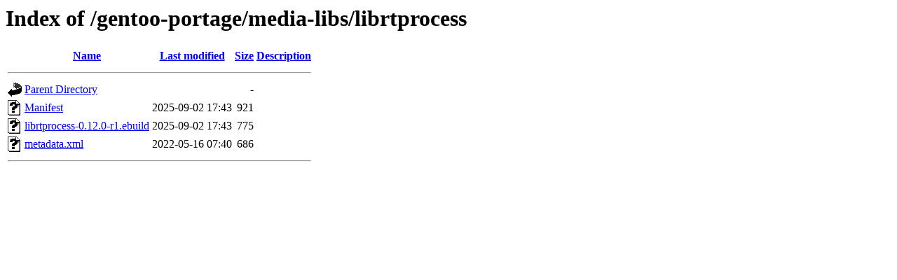

--- FILE ---
content_type: text/html;charset=UTF-8
request_url: https://ftp.rrzn.uni-hannover.de/gentoo-portage/media-libs/librtprocess/?C=D;O=A
body_size: 491
content:
<!DOCTYPE HTML PUBLIC "-//W3C//DTD HTML 3.2 Final//EN">
<html>
 <head>
  <title>Index of /gentoo-portage/media-libs/librtprocess</title>
 </head>
 <body>
<h1>Index of /gentoo-portage/media-libs/librtprocess</h1>
  <table>
   <tr><th valign="top"><img src="/icons/blank.gif" alt="[ICO]"></th><th><a href="?C=N;O=A">Name</a></th><th><a href="?C=M;O=A">Last modified</a></th><th><a href="?C=S;O=A">Size</a></th><th><a href="?C=D;O=D">Description</a></th></tr>
   <tr><th colspan="5"><hr></th></tr>
<tr><td valign="top"><img src="/icons/back.gif" alt="[PARENTDIR]"></td><td><a href="/gentoo-portage/media-libs/">Parent Directory</a></td><td>&nbsp;</td><td align="right">  - </td><td>&nbsp;</td></tr>
<tr><td valign="top"><img src="/icons/unknown.gif" alt="[   ]"></td><td><a href="Manifest">Manifest</a></td><td align="right">2025-09-02 17:43  </td><td align="right">921 </td><td>&nbsp;</td></tr>
<tr><td valign="top"><img src="/icons/unknown.gif" alt="[   ]"></td><td><a href="librtprocess-0.12.0-r1.ebuild">librtprocess-0.12.0-r1.ebuild</a></td><td align="right">2025-09-02 17:43  </td><td align="right">775 </td><td>&nbsp;</td></tr>
<tr><td valign="top"><img src="/icons/unknown.gif" alt="[   ]"></td><td><a href="metadata.xml">metadata.xml</a></td><td align="right">2022-05-16 07:40  </td><td align="right">686 </td><td>&nbsp;</td></tr>
   <tr><th colspan="5"><hr></th></tr>
</table>
</body></html>
